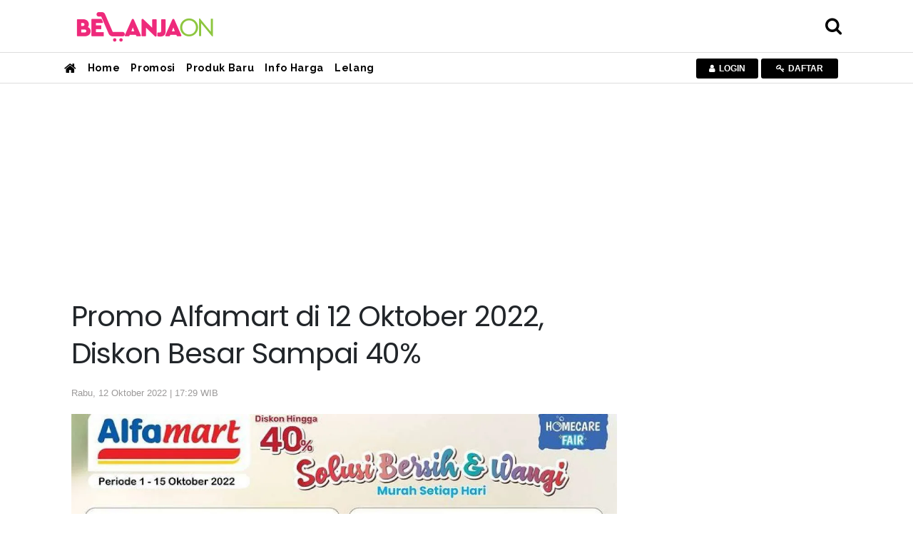

--- FILE ---
content_type: text/html; charset=UTF-8
request_url: https://belanjaon.kontan.co.id/news/promo-alfamart-di-12-oktober-2022-diskon-besar-sampai-40
body_size: 105686
content:
<!DOCTYPE html>
<html>
<head>
<meta http-equiv="Content-Type" content="text/html; charset=utf-8" />
<meta name="viewport" content="width=device-width, initial-scale=1.0">
<meta name="google-site-verification" content="jv3d3I6YOYhV2Mp276kDRrxLJijx4U-aj2gdOHrbr10" />
<title>Promo Alfamart di 12 Oktober 2022, Diskon Besar Sampai 40%</title>
<meta name="description" content="Nikmati belanja dengan diskon besar sampai 40% untuk produk kebutuhan harian." />
<meta name="keywords" content="">
<link rel="shortcut icon" href="https://asset.kontan.co.id/general/images/favicon.ico"/>
<link rel="icon" href="https://asset.kontan.co.id/general/images/favicon.ico"/>
<link rel="apple-touch-icon" href="https://asset.kontan.co.id/general/images/favicon.ico"/>
<link rel="apple-touch-icon-precomposed" href="https://asset.kontan.co.id/general/images/favicon.ico"/>
<meta property="og:title" content="Promo Alfamart di 12 Oktober 2022, Diskon Besar Sampai 40%"/>
<!--<meta property="og:type" content="Media Business"/>-->
<meta property="og:url" content="https://belanjaon.kontan.co.id/news/promo-alfamart-di-12-oktober-2022-diskon-besar-sampai-40"/>
<meta property="og:image" content="https://foto.kontan.co.id/xZf3A9MtK-xSJedcuviSVhou9OU=/smart/2022/10/12/113543276p.jpg">
<meta property="og:site_name" content="PT. Kontan Grahanusa Mediatama"/>
<meta property="og:description" content="Nikmati belanja dengan diskon besar sampai 40% untuk produk kebutuhan harian."/>
<meta name="twitter:card" content="summary">
<meta name="twitter:site" content="@kontannews ">
<meta name="twitter:title" content="Promo Alfamart di 12 Oktober 2022, Diskon Besar Sampai 40%">
<meta property="twitter:image" content="https://foto.kontan.co.id/xZf3A9MtK-xSJedcuviSVhou9OU=/smart/2022/10/12/113543276p.jpg">
<meta name="twitter:description" content="Nikmati belanja dengan diskon besar sampai 40% untuk produk kebutuhan harian.">
<link rel="preload" href="https://securepubads.g.doubleclick.net/tag/js/gpt.js" as="script">
<meta name="content_category" content="belanjaon"/>
<meta name="robots" content="max-image-preview:large">
<meta name="user_type" content="Not Login" />
<script type='application/ld+json'>
{
    "@context":"https://schema.org",
    "@type":"WebSite",
    "url":"https://kontan.co.id/",
    "name":"Kontan Grahanusa Mediatama",
    "potentialAction": {
        "@type": "SearchAction",
            "target": "https://belanjaon.kontan.co.id/search/?search={search_term_string}",
            "query-input": "required name=search_term_string"
    }
}
</script>
<script type="application/ld+json">
{
    "@context" : "https://schema.org",
    "@type" : "Organization",
    "url": "https://www.kontan.co.id",
    "logo": "https://asset.kontan.co.id/general/images/logo/logo-normal.png",
    "sameAs" : [
                "https://www.facebook.com/kontannews",
                "https://www.twitter.com/kontannews",
                "https://instagram.com/kontannews"
            ]
}
</script>
            <meta property="dable:item_id" content="854025">
    <meta property="dable:author" content="Mega Oktarina Putri">
    <meta property="dable:image" content="https://foto.kontan.co.id/-YhGl_C3l6e2pNOpz2RyDoACbDo=/smart/2022/10/12/113543276t.jpg">
    <meta property="article:section" content="belanjaon" />
    <meta property="article:published_time" content="2022-10-12T17:29:34+07:00" />
        <link rel='canonical' href="https://belanjaon.kontan.co.id/news/promo-alfamart-di-12-oktober-2022-diskon-besar-sampai-40"/>
    <meta name="robots" content="index, follow" />
    <meta name="googlebot-news" content="index,follow" />
    <meta name="googlebot" content="index,follow" />
    <meta name="author" content="Grahanusa Mediatama">
    <meta name="language" content="id" />
    <meta http-equiv="content-language" content="id" />
    <meta name="geo.country" content="id" />
    <meta name="geo.placename" content="Indonesia" />
    <meta name="thumbnailUrl" content="https://asset.kontan.co.id/general/images/logo/logo.png" itemprop="thumbnailUrl" />
    <meta content="https://foto.kontan.co.id/xZf3A9MtK-xSJedcuviSVhou9OU=/smart/2022/10/12/113543276p.jpg" itemprop="url" />
    <meta name="content_subcategory" content="Promosi" />
    <meta name="content_location" content="" />
    <meta name="content_author" content="Mega Oktarina Putri" />
    <meta name="content_editor" content="Mega Putri" />
    <meta name="content_lipsus" content="" />
    <meta name="content_type" content="Standard" />
    <meta name="content_PublishedDate" content="2022-10-12 17:29:34" />

    <meta name="content_ModifiedDate" content="2022-10-12 17:29:34" />

    <meta name="content_source" content="" />
    <meta name="content_tag" content="" />
    <meta name="content_total_words" content="1502" />
    <link rel="alternate" href="https://belanjaon.kontan.co.id/news/promo-alfamart-di-12-oktober-2022-diskon-besar-sampai-40"/>
                <script type="application/ld+json">
        {
            "@context":"https://schema.org",
            "@type":"NewsArticle",
            "headline":"Promo Alfamart di 12 Oktober 2022, Diskon Besar Sampai 40%",
            "description":"Nikmati belanja dengan diskon besar sampai 40% untuk produk kebutuhan harian.",
            "datePublished":"2022-10-12T17:29:34+07:00", 
            "dateModified":"2022-10-12T17:29:34+07:00", 
            "mainEntityOfPage":{
                "@type" :"WebPage",
                "@id"   : "https://belanjaon.kontan.co.id/news/promo-alfamart-di-12-oktober-2022-diskon-besar-sampai-40"
            }, 
            "image": {
                "@type": "ImageObject", 
                "url": "https://foto.kontan.co.id/xZf3A9MtK-xSJedcuviSVhou9OU=/smart/2022/10/12/113543276p.jpg", 
                "width": 780, 
                "height": 390
            },
                        "author":[
                            {
                    "@type":"Person",
                    "name":"Mega Oktarina Putri",
                    "url": "https://www.kontan.co.id/author/437/mega-oktarina-putri"
                }
                                    ],
                        "publisher": {
                "@type":"Organization",
                "name":"Kontan",
                "logo": {
                    "@type": "ImageObject", 
                    "url": "https://asset.kontan.co.id/general/images/logo/logo.png", 
                    "width": 600, 
                    "height": 60                }
            }
        }
    </script>
    <script type="application/ld+json">
        {
            "@context": "https://schema.org",
            "@type": "BreadcrumbList",
            "itemListElement": [
            {
                "@type": "ListItem",
                "position": 1,
                "name": "HOME",
                "item": "https://www.kontan.co.id"
            }
            ,{
                "@type": "ListItem",
                "position": 2,
                "name": "belanjaon",
                "item": "https://belanjaon.kontan.co.id"
            }
                        ]
        }
    </script>
    <!-- end robot -->
<!-- local resource
<script type="text/javascript" src="//assets.kontan.co.id/kanal/kanal-a/js/jquery-3.2.1.min.js"></script> 
<script type="text/javascript" src="//assets.kontan.co.id/kanal/kanal-a/js/bootstrap.min.js"></script>
<link href="//assets.kontan.co.id/kanal/kanal-a/css/bootstrap.min.css" rel="stylesheet" type="text/css" />
<link type="text/css" rel="stylesheet" href="https://belanjaon.kontan.co.id//assets/css/font-awesome/css/font-awesome.min.css"/>
-->

<!-- CDN resource-->
<script type="text/javascript" src="https://ajax.googleapis.com/ajax/libs/jquery/3.2.1/jquery.min.js"></script>
<script defer type="text/javascript" src="https://cdnjs.cloudflare.com/ajax/libs/twitter-bootstrap/4.1.0/js/bootstrap.min.js"></script>
<link href="https://cdnjs.cloudflare.com/ajax/libs/twitter-bootstrap/4.1.0/css/bootstrap.min.css" rel="stylesheet preload" type="text/css" />
<!-- <link type="text/css" rel="stylesheet preconnect" href="https://stackpath.bootstrapcdn.com/font-awesome/4.7.0/css/font-awesome.min.css"/> -->
<link type="text/css" rel="stylesheet preload" href="https://belanjaon.kontan.co.id/assets/css/font-awesome/css/font-awesome.min.css"/>

 


<link href="https://fonts.googleapis.com/css?family=Poppins|Raleway&display=swap" rel="preconnect stylesheet">
<link type="text/css" rel="stylesheet preload" href="https://asset.kontan.co.id/news/alpha/css/style-by-v2.10.12.css"/>
<link href="https://asset.kontan.co.id/news/alpha/css/style.css?version=7" rel="stylesheet preload" type="text/css" />
<link href="https://asset.kontan.co.id/news/alpha/css/custom-theme.css?v=1.2" rel="stylesheet preload" type="text/css" />
<link rel="stylesheet" href="https://asset.kontan.co.id/general/css/main-theme/content-media-caption.css?v=1">
<script src="https://asset.kontan.co.id/general/js/lozad-1.7.0.min.js"></script>
<script defer src="https://asset.kontan.co.id/general/js/copas.js"></script>
<script async src="https://cdn.oval.id/tracker/p/kontan/oval_web_analytics_latest.js"></script>

<!-- kompas notif :start -->
<script async src="https://asset.kompas.com/kgnotif/2024/09/25/kontan.js"></script>
<!-- end kompas notif:end -->

        <script>
        window.dataLayer = window.dataLayer || [];
        window.dataLayer.push({
            'content_id' :'promo-alfamart-di-12-oktober-2022-diskon-besar-sampai-40',
            'content_site' :'Kontan',
            'content_site_id' :'1006',
            'content_category' :'BelanjaOn',
            'content_subcategory' :'Promosi',
            'content_location' :'Jakarta',
                                    'content_author' :'Mega Oktarina Putri',
            'content_aid' :'437',
                                    'content_editor' :'Mega Putri',
            'content_eid' :'70',
            'content_lipsus' :'',
            'content_type' :'Standard',
            'content_PublishedDate' :'2022-10-12 17:29:34',
            'content_ModifiedDate' :'2022-10-12 17:29:34',
            'content_source' :'',
            'content_tag' :"",
            'content_title' :"Promo Alfamart di 12 Oktober 2022, Diskon Besar Sampai 40%",
            'content_total_words' :'1502'
        });
    </script>
<!-- Google Tag Manager -->
<script>(function(w,d,s,l,i){w[l]=w[l]||[];w[l].push({'gtm.start':
new Date().getTime(),event:'gtm.js'});var f=d.getElementsByTagName(s)[0],
j=d.createElement(s),dl=l!='dataLayer'?'&l='+l:'';j.async=true;j.src=
'https://www.googletagmanager.com/gtm.js?id='+i+dl;f.parentNode.insertBefore(j,f);
})(window,document,'script','dataLayer','GTM-5L3NLXL');</script>
<!-- End Google Tag Manager -->   


<!-- Start Ad Blocking Recovery Message -->
<script  src="https://fundingchoicesmessages.google.com/i/pub-9012468469771973?ers=1" nonce="jV9A0Qp8FYlkipTSA06yhQ"></script><script nonce="jV9A0Qp8FYlkipTSA06yhQ">(function() {function signalGooglefcPresent() {if (!window.frames['googlefcPresent']) {if (document.body) {const iframe = document.createElement('iframe'); iframe.style = 'width: 0; height: 0; border: none; z-index: -1000; left: -1000px; top: -1000px;'; iframe.style.display = 'none'; iframe.name = 'googlefcPresent'; document.body.appendChild(iframe);console.log("benere lewat sinsi");} else {setTimeout(signalGooglefcPresent, 0);console.log("salaah lewat sinsi")}}}signalGooglefcPresent();})();</script>
<!-- Endof Ad Blocking Recovery Message -->

<!-- Prebid -->
<script async src="https://securepubads.g.doubleclick.net/tag/js/gpt.js"></script>
<!--jixie prebid tracker start-->
<script type="text/javascript">
window.pbjs=window.pbjs||{},pbjs.que=pbjs.que||[],pbjs.que.push(function(){window._jxbidsq=window._jxbidsq||[],pbjs.onEvent("auctionInit",function(n){_jxbidsq.push(["auctionInit",n])}),pbjs.onEvent("auctionEnd",function(n){_jxbidsq.push(["auctionEnd",n])}),pbjs.onEvent("bidWon",function(n){_jxbidsq.push(["bidWon",n])}),pbjs.onEvent("bidTimeout",function(n){_jxbidsq.push(["bidTimeout",n])}),pbjs.onEvent("bidRequested",function(n){_jxbidsq.push(["bidRequested",n])}),pbjs.onEvent("setTargeting",function(n){_jxbidsq.push(["setTargeting",n])}),pbjs.onEvent("bidResponse",function(n){_jxbidsq.push(["bidResponse",n])})}),window.googletag=window.googletag||{cmd:[]},googletag.cmd.push(function(){googletag.pubads().addEventListener("slotRenderEnded",function(n){_jxbidsq.push(["slotRenderEnded",n])}),googletag.pubads().addEventListener("impressionViewable",function(n){_jxbidsq.push(["impressionViewable",n])})});
</script>

<!--jixie prebid tracker end -->
<script  async src="https://asset.kontan.co.id/native/js/kontan_prebid6_12_2024.js"></script>
<script type='text/javascript'>
function getCookieUid(cname) {
    var name = cname + "=";
    var decodedCookie = decodeURIComponent(document.cookie);
    var ca = decodedCookie.split(";");
    for (var i = 0; i < ca.length; i++) {
        var c = ca[i];
        while (c.charAt(0) == " ") {
            c = c.substring(1);
        }
        if (c.indexOf(name) == 0) {
            return c.substring(name.length, c.length);
        }
    }
    return "";
}
var uuid__ = getCookieUid("_jxtdid");
window.getUid2AdvertisingToken = async () => {
    var id;
    if (typeof window.jxGetUid2 == 'function') {
        id = await window.jxGetUid2();
    } else {
        id = getCookieUid('__uid2_advertising_token', null);
    }
    return id;
};

var PREBID_TIMEOUT = 2000;
var FAILSAFE_TIMEOUT = 3000;
var HB_TIMEOUT = 2000;
var adUnits = [{
    code: 'div-Giant_1-',
    ortb2Imp: {ext: {gpid: "1000057-HuMMlbHhV3",data: {pbadslot: "1000057-HuMMlbHhV3"}}},
    mediaTypes: {
        banner: {
            sizes: [
                [300, 600],
                [300, 250],
            ]
        },
        video: {
            context: "outstream",
            playerSize: [300, 250],
            api: [1,2],
            protocols: [2, 3, 5, 6],
            minduration: 5,
            maxduration: 30,
            mimes: ["video/mp4", "application/javascript"],
            placement: 2,
            linearity: 1,
            delivery: [1,2],
            plcmt: 4
      }
    },
    bids: [
    
    {
        bidder: 'gumgum',
        params: {
            zone: "ei6mrrmn",
            slot: 986705
        }
    }, {
        bidder: "teads",
        params: {
            placementId: 165905,
            pageId: 151666
        }
    }, 
    {bidder: "smilewanted", params: {zoneId: "kgmedia.id_hb_display_1"}},
{bidder: "oms", params: { publisherId: "20739"}},
    {
        bidder: "jixie",
        params: {
            unit: "1000057-HuMMlbHhV3"
        }
    }, {
        bidder: "rubicon",
        params: {
            accountId: 11834,
            siteId: 434098,
            zoneId: 2484406
        }
    },  {
        bidder: "smartadserver",
        params: {
            networkId: 3727,
            siteId: 363580,
            pageId: 1293726,
            formatId: 93799,
            domain: "https://prg8.smartadserver.com/"
        }
    },  {
        bidder: 'ix',
        params: {
            siteId: '450356',
            size: [300, 600]
        }
    }, {
        bidder: 'openx',
        params: {
            unit: '540782276',
            delDomain: 'kompascybermedia-d.openx.net',
        }
    }]
}, {
    code: 'div-Halfpage-',
    ortb2Imp: {ext: {gpid: "1000057-rG7IN7cEPk",data: {pbadslot: "1000057-rG7IN7cEPk"}}},
    mediaTypes: {
        banner: {
            sizes: [
                [300, 600]
            ]
        }
    },
    bids: [
    
    {
        bidder: 'gumgum',
        params: {
            zone: "ei6mrrmn",
            slot: 986706
        }
    }, {
        bidder: "jixie",
        params: {
            unit: "1000057-rG7IN7cEPk"
        }
    }, {
        bidder: "rubicon",
        params: {
            accountId: 11834,
            siteId: 434098,
            zoneId: 2484408
        }
    },  {
        bidder: "smartadserver",
        params: {
            networkId: 3727,
            siteId: 363580,
            pageId: 1293726,
            formatId: 93799,
            domain: "https://prg8.smartadserver.com/"
        }
    },   {
        bidder: 'ix',
        params: {
            siteId: '450356',
            size: [300, 600]
        }
    }, {
        bidder: 'openx',
        params: {
            unit: '540782276',
            delDomain: 'kompascybermedia-d.openx.net',
        }
    }]
},  {
    code: 'div-inside-',
    ortb2Imp: {ext: {gpid: "1000057-rJfrqsLeF0",data: {pbadslot: "1000057-rJfrqsLeF0"}}},
    mediaTypes: {
        banner: {
            sizes: [
                [300, 250]
            ]
        },
        video: {
            context: "outstream",
            playerSize: [300, 250],
            api: [1,2],
            protocols: [2, 3, 5, 6],
            minduration: 5,
            maxduration: 30,
            mimes: ["video/mp4", "application/javascript"],
            placement: 2,
            linearity: 1,
            delivery: [1,2],
            plcmt: 4
      }
    },
    bids: [
   
    {
        bidder: "jixie",
        params: {
            unit: "1000057-rJfrqsLeF0"
        }
    },
     {bidder: "smilewanted", params: {zoneId: "kgmedia.id_hb_display_1"}},
     {bidder: "oms", params: { publisherId: "20739"}},
      {
        bidder: "rubicon",
        params: {
            accountId: 11834,
            siteId: 434098,
            zoneId: 2484410
        }
    }, 
    {
        bidder: "smartadserver",
        params: {
            networkId: 3727,
            siteId: 363580,
            pageId: 1293726,
            formatId: 93800,
            domain: "https://prg8.smartadserver.com/"
        }
    },
    {
        bidder: "teads",
        params: {
            placementId: 165906,
            pageId: 151667
        }
    },   {
        bidder: 'ix',
        params: {
            siteId: '450356',
            size: [300, 250]
        }
    }, {
        bidder: 'openx',
        params: {
            unit: '540782276',
            delDomain: 'kompascybermedia-d.openx.net',
        }
    },
    {bidder: "openx", params: { unit: "540782267", delDomain: "kompascybermedia-d.openx.net" }},
    {
        bidder: "rubicon",
        params: {
            accountId: 11834,
            siteId: 434098,
            zoneId: 2484410
        }
    }]
}, {
    code: 'div-R2-',
    ortb2Imp: {ext: {gpid: "1000057-8HoebyClpm",data: {pbadslot: "1000057-8HoebyClpm"}}},
    mediaTypes: {
        banner: {
            sizes: [
                [300, 250]
            ]
        },
        video: {
            context: "outstream",
            playerSize: [300, 250],
            api: [1,2],
            protocols: [2, 3, 5, 6],
            minduration: 5,
            maxduration: 30,
            mimes: ["video/mp4", "application/javascript"],
            placement: 2,
            linearity: 1,
            delivery: [1,2],
            plcmt: 4
      }
    },
    bids: [
     {
        bidder: "jixie",
        params: {
            unit: "1000057-8HoebyClpm"
        }
    }, 
   
    {
        bidder: 'gumgum',
        params: {
            zone: "ei6mrrmn",
            slot: 986707
        }
    }, 
     {bidder: "smilewanted", params: {zoneId: "kgmedia.id_hb_display_1"}},
    {bidder: "oms", params: { publisherId: "20739"}},
    {
        bidder: "rubicon",
        params: {
            accountId: 11834,
            siteId: 434098,
            zoneId: 2484410
        }
    },  {
        bidder: "smartadserver",
        params: {
            networkId: 3727,
            siteId: 363580,
            pageId: 1293726,
            formatId: 93800,
            domain: "https://prg8.smartadserver.com/"
        }
    },    {
        bidder: 'ix',
        params: {
            siteId: '450356',
            size: [300, 250]
        }
    }, {
        bidder: 'openx',
        params: {
            unit: '540782276',
            delDomain: 'kompascybermedia-d.openx.net',
        }
    }]
}, {
    code: 'div-Skin_Left-Belanjaon',
    ortb2Imp: {ext: {gpid: "KONTAN#DESKTOP#div-Skin_Left-Belanjaon",data: {pbadslot: "KONTAN#DESKTOP#div-Skin_Left-Belanjaon"}}},
    mediaTypes: {
        banner: {
            sizes: [
                [120, 600],
                [100, 600],
                [100, 650],
                [100, 550]
            ]
        }
    },
    bids: [{
        bidder: 'ix',
        params: {
            siteId: '450356',
            size: [120, 600]
        }
    }, 
     
    {
        bidder: "teads",
        params: {
            placementId: 165905,
            pageId: 151666
        }
    }, 
    {
        bidder: 'gumgum',
        params: {
            zone: "ei6mrrmn",
            slot: 986708
        }
    }, {
        bidder: 'ix',
        params: {
            siteId: '450356',
            size: [100, 600]
        }
    },   {
        bidder: 'ix',
        params: {
            siteId: '450356',
            size: [100, 650]
        }
    }, {
        bidder: 'ix',
        params: {
            siteId: '450356',
            size: [100, 550]
        }
    },  {
        bidder: "rubicon",
        params: {
            accountId: 11834,
            siteId: 434098,
            zoneId: 2484412
        }
    },  {
        bidder: 'openx',
        params: {
            unit: '540782276',
            delDomain: 'kompascybermedia-d.openx.net',
        }
    }]
}, {
    code: 'div-Skin_Right-',
    ortb2Imp: {ext: {gpid: "KONTAN#DESKTOP#div-Skin_Right-",data: {pbadslot: "KONTAN#DESKTOP#div-Skin_Right-"}}},
    mediaTypes: {
        banner: {
            sizes: [
                [120, 600],
                [100, 600],
                [100, 650],
                [100, 550]
            ]
        }
    },
    bids: [{
        bidder: 'ix',
        params: {
            siteId: '450356',
            size: [120, 600]
        }
    },
     {
        bidder: 'gumgum',
        params: {
            zone: "ei6mrrmn",
            slot: 986709
        }
    }, {
        bidder: "teads",
        params: {
            placementId: 165905,
            pageId: 151666
        }
    }, {
        bidder: 'ix',
        params: {
            siteId: '450356',
            size: [100, 600]
        }
    }, {
        bidder: 'ix',
        params: {
            siteId: '450356',
            size: [100, 650]
        }
    },  {
        bidder: "rubicon",
        params: {
            accountId: 11834,
            siteId: 434098,
            zoneId: 2484414
        }
    }, {
        bidder: 'ix',
        params: {
            siteId: '450356',
            size: [100, 550]
        }
    },     {
        bidder: 'openx',
        params: {
            unit: '540782276',
            delDomain: 'kompascybermedia-d.openx.net',
        }
    }]
}, {
    code: 'div-Fixfooter-',
    ortb2Imp: {ext: {gpid: "1000057-qcJUK4FaCs",data: {pbadslot: "1000057-qcJUK4FaCs"}}},
    mediaTypes: {
        banner: {
            sizes: [
                [970, 90],
                [468, 60],
                [728, 90]
            ]
        }
    },
    bids: [{
        bidder: 'ix',
        params: {
            siteId: '450356',
            size: [970, 90]
        }
    }, 
   
    {
        bidder: 'gumgum',
        params: {
            zone: "ei6mrrmn",
            slot: 986710
        }
    }, {
        bidder: "jixie",
        params: {
            unit: "1000057-qcJUK4FaCs"
        }
    }, {
        bidder: "rubicon",
        params: {
            accountId: 11834,
            siteId: 434098,
            zoneId: 2484416
        }
    }, {
        bidder: "smartadserver",
        params: {
            networkId: 3727,
            siteId: 363580,
            pageId: 1293726,
            formatId: 93793,
            domain: "https://prg8.smartadserver.com/"
        }
    },   {
        bidder: 'ix',
        params: {
            siteId: '450356',
            size: [468, 60]
        }
    },   {
        bidder: 'openx',
        params: {
            unit: '540782276',
            delDomain: 'kompascybermedia-d.openx.net',
        }
    }]
}, {
    code: 'div-Sponsor_headline-big-',
    ortb2Imp: {ext: {gpid: "1000057-oEH70qGCbD",data: {pbadslot: "1000057-oEH70qGCbD"}}},
    mediaTypes: {
        banner: {
            sizes: [
                [728, 90]
            ]
        }
    },
    bids: [
    {
        bidder: 'gumgum',
        params: {
            zone: "ei6mrrmn",
            slot: 986712
        }
    }, {
        bidder: "rubicon",
        params: {
            accountId: 11834,
            siteId: 434098,
            zoneId: 2484418
        }
    },  {
        bidder: "jixie",
        params: {
            unit: "1000057-oEH70qGCbD"
        }
    },{
        bidder: "smartadserver",
        params: {
            networkId: 3727,
            siteId: 363580,
            pageId: 1293726,
            formatId: 93795,
            domain: "https://prg8.smartadserver.com/"
        }
    },  {
        bidder: 'openx',
        params: {
            unit: '540782276',
            delDomain: 'kompascybermedia-d.openx.net',
        }
    }]
}, {
    code: 'div-Skycrapper-',
    ortb2Imp: {ext: {gpid: "div-Skycrapper-",data: {pbadslot: "div-Skycrapper-"}}},
    mediaTypes: {
        banner: {
            sizes: [
                [160, 600]
            ]
        }
    },
    bids: [{
        bidder: 'ix',
        params: {
            siteId: '450356',
            size: [160, 600]
        }
    }, 
    {
        bidder: 'gumgum',
        params: {
            zone: "ei6mrrmn",
            slot: 986713
        }
    }, {
        bidder: "rubicon",
        params: {
            accountId: 11834,
            siteId: 434098,
            zoneId: 2484420
        }
    }, {
        bidder: "teads",
        params: {
            placementId: 165905,
            pageId: 151666
        }
    },    {
        bidder: 'openx',
        params: {
            unit: '540782276',
            delDomain: 'kompascybermedia-d.openx.net',
        }
    }]
}, {
    code: 'div-Billboard_big2-',
    ortb2Imp: {ext: {gpid: "1000057-1CfzuT6pjC",data: {pbadslot: "1000057-1CfzuT6pjC"}}},
    mediaTypes: {
        banner: {
            sizes: [
                [970, 250],
                [970, 90],
                [728, 90]
            ]
        }
    },
    bids: [{
        bidder: 'ix',
        params: {
            siteId: '450356',
            size: [970, 90]
        }
    }, 
    {
        bidder: "jixie",
        params: {
            unit: "1000057-1CfzuT6pjC"
        }
    }, 
     {
        bidder: "rubicon",
        params: {
            accountId: 11834,
            siteId: 434098,
            zoneId: 2484422
        }
    },   {
        bidder: "smartadserver",
        params: {
            networkId: 3727,
            siteId: 363580,
            pageId: 1293726,
            formatId: 93793,
            domain: "https://prg8.smartadserver.com/"
        }
    }, {
        bidder: 'openx',
        params: {
            unit: '540782276',
            delDomain: 'kompascybermedia-d.openx.net',
        }
    }]
}, {
    code: 'div-Top-',
    ortb2Imp: {ext: {gpid: "1000057-u40Kvry2Jz",data: {pbadslot: "1000057-u40Kvry2Jz"}}},
    mediaTypes: {
        banner: {
            sizes: [
                [970, 90]
            ]
        }
    },
    bids: [{
        bidder: 'ix',
        params: {
            siteId: '450356',
            size: [970, 90]
        }
    }, 
    {
        bidder: 'gumgum',
        params: {
            zone: "ei6mrrmn",
            slot: 986714
        }
    }, {
        bidder: "rubicon",
        params: {
            accountId: 11834,
            siteId: 434098,
            zoneId: 2484422
        }
    },     {
        bidder: "jixie",
        params: {
            unit: "1000057-u40Kvry2Jz"
        }
    }, {
        bidder: "smartadserver",
        params: {
            networkId: 3727,
            siteId: 363580,
            pageId: 1293726,
            formatId: 93793,
            domain: "https://prg8.smartadserver.com/"
        }
    }, {
        bidder: 'openx',
        params: {
            unit: '540782276',
            delDomain: 'kompascybermedia-d.openx.net',
        }
    }]
},
{
        code: "gpt_unit_/31800665/kontan_Desktop/vignette_desktop_0",
        ortb2Imp: { ext: { gpid: "1000057-f3DrCQOW9O", data: { pbadslot: "1000057-f3DrCQOW9O" } } },
        mediaTypes: {
            banner: {
                sizes: [[300, 250],[300, 600]]
            },
            video: {
                context: "outstream",
                playerSize: [
                    [300, 250]
                ],
                mimes: ["video/mp4","video/webm","application/javascript", "video/ogg", "video/mpeg"],
                api: [1,2,7],
            },
        },
        bids: [
            {
        bidder: 'gumgum',
        params: {
            zone: "ei6mrrmn",
            slot: 986705
        }
    }, 
    {bidder:"pstudio", params: { "pubid": "9e680c92-bdf1-41b0-a7f7-281d394574df", "adtagid": "d5704fbd-798d-44a4-bd40-8519a35d1ae2"}},
     { bidder: "rubicon", params: { accountId: 11834, siteId: 564606, zoneId: 3570220 }},
     { bidder: "rubicon", params: { accountId: 11834, siteId: 215092, zoneId: 3632182 }},
    {bidder:"kargo",params:{placementId:"_kVHneeKhHZ"}},
    {
        bidder: "teads",
        params: {
            placementId: 165905,
            pageId: 151666
        }
    }, {
        bidder: "jixie",
        params: {
            unit: "1000057-f3DrCQOW9O"
        }
    }, {
        bidder: "rubicon",
        params: {
            accountId: 11834,
            siteId: 434098,
            zoneId: 2484406
        }
    }, 
    {bidder: "smilewanted", params: {zoneId: "kgmedia.id_hb_display_1"}},
    {bidder: "oms", params: { publisherId: "20739"}},
      
    {
        bidder: "smartadserver",
        params: {
            networkId: 3727,
            siteId: 363580,
            pageId: 1293726,
            formatId: 135325,
            domain: "https://prg8.smartadserver.com/"
        }
    },
     {
        bidder: 'ix',
        params: {
            siteId: '450356',
            size: [300, 600]
        }
    }, {
        bidder: 'openx',
        params: {
            unit: '540782276',
            delDomain: 'kompascybermedia-d.openx.net',
        }
    }
        ],
    },
{
    code: "div-gpt-ad-Zone_OSM_Desktop",
      ortb2Imp: { ext: { gpid: "1000057-PLKigBFXzF", data: { pbadslot: "1000057-PLKigBFXzF" } } },
    mediaTypes: {
        banner: {
            sizes: [
                [300, 250],
                [300, 600],
                [1, 1],
            ],
        },
        video: {
            context: "outstream",
            playerSize: [300, 250],
            api: [1,2],
            protocols: [2, 3, 5, 6],
            minduration: 5,
            maxduration: 30,
            mimes: ["video/mp4", "application/javascript"],
            placement: 2,
            linearity: 1,
            delivery: [1,2],
            plcmt: 4
      },
    },
    bids: [
        { bidder: "teads", params: { placementId: 165906, pageId: 151667 } },
        { bidder: "rubicon", params: { accountId: 11834, siteId: 564606, zoneId: 3570220 }},
        { bidder: "rubicon", params: { accountId: 11834, siteId: 215092, zoneId: 3632180 }},
        {bidder:"pstudio", params: { "pubid": "9e680c92-bdf1-41b0-a7f7-281d394574df", "adtagid": "d5704fbd-798d-44a4-bd40-8519a35d1ae2"}},
    {bidder:"kargo",params:{placementId:"_kVHneeKhHZ"}},
    {
        bidder: "teads",
        params: {
            placementId: 165905,
            pageId: 151666
        }
    }, {
        bidder: "jixie",
        params: {
            unit: "1000057-PLKigBFXzF"
        }
    }, {
        bidder: "rubicon",
        params: {
            accountId: 11834,
            siteId: 434098,
            zoneId: 2484406
        }
    }, 
    {bidder: "smilewanted", params: {zoneId: "kgmedia.id_hb_display_1"}},
    {bidder: "oms", params: { publisherId: "20739"}},
     {
        bidder: "smartadserver",
        params: {
            networkId: 3727,
            siteId: 363580,
            pageId: 1293726,
            formatId: 135324,
            domain: "https://prg8.smartadserver.com/"
        }
    }, 
    
     {
        bidder: 'ix',
        params: {
            siteId: '450356',
            size: [300, 600]
        }
    },  {
        bidder: 'openx',
        params: {
            unit: '540782276',
            delDomain: 'kompascybermedia-d.openx.net',
        }
    }

    ],
},
];
var gptadslots = [];
var googletag = googletag || {};
googletag.cmd = googletag.cmd || [];
googletag.cmd.push(function() {
    googletag.pubads().disableInitialLoad()
});
var pbjs = pbjs || {};
pbjs.que = pbjs.que || [];
pbjs.que.push(function() {
    pbjs.mergeConfig({
        jixie: {
            genids: [{
                id: 'esha',
                ck: 'usermail'
            }, {
                id: 'psha',
                ck: 'kmps_uphn'
            }, {
                id: '_jxtoko'
            }, {
                id: '_jxifo'
            }]
        }
    });
    
    pbjs.setConfig({
            enableSendAllBids: true,
             enableTIDs: true,
            priceGranularity: "high",
            userSync: {
                userIds: [{
                    name: "uid2"
                }, {
                    name: "unifiedId",
                    value: {
                        tdid: uuid__
                    }
                }]
            },
        
        });

    pbjs.bidderSettings = {
        standard: {
            storageAllowed: true
        }
    };
    pbjs.addAdUnits(adUnits);
    pbjs.requestBids({
        bidsBackHandler: initAdserver,
        timeout: PREBID_TIMEOUT
    })
});

function initAdserver() {
    if (pbjs.initAdserverSet) return;
    pbjs.initAdserverSet = !0;
    googletag.cmd.push(function() {
        pbjs.que.push(function() {
            pbjs.setTargetingForGPTAsync();
            googletag.pubads().refresh()
        })
    })
}
setTimeout(function() {
    initAdserver()
}, FAILSAFE_TIMEOUT);
    
</script>

<!-- Prebid end holeintwo-->
 

 <script type='text/javascript'>
        googletag.cmd.push(function() {
            
                        var dr1 = googletag.defineSlot('/31800665/kontan_Desktop/Belanjaon', [[300, 600],[300, 250]], 'div-Giant_1-');
            dr1.setTargeting('pos',['GNRL-Giant_1']).setTargeting('kg_pos',['giant']);
            dr1.addService(googletag.pubads());
            
            
                                        var drinside1 = googletag.defineSlot('/31800665/kontan_Desktop/Belanjaon', [[300, 250],[336,280]], 'div-inside-');
            drinside1.setTargeting('pos',['GNRL-insidearticletop']).setTargeting('kg_pos',['zone_middle_1']);
            drinside1.addService(googletag.pubads());
                  
             

                       

                        var dr2 = googletag.defineSlot('/31800665/kontan_Desktop/Belanjaon', [300, 250], 'div-R2-');
            dr2.setTargeting('pos',['GNRL-R2']).setTargeting('kg_pos',['right_3']);
            dr2.addService(googletag.pubads());
            
            
            
                                        var dhalfpage = googletag.defineSlot('/31800665/kontan_Desktop/Belanjaon', [160, 600], 'div-Skycrapper-');
            dhalfpage.setTargeting('pos',['GNRL-Skycrapper']).setTargeting('kg_pos',['skyscraper']);
            dhalfpage.addService(googletag.pubads());
                            

            
            
                        var dbillboardbig2 = googletag.defineSlot('/31800665/kontan_Desktop/Belanjaon', [[970, 250],[970, 90],[360, 100],[360, 150],[384, 100],[393, 100]], 'div-Billboard_big2-');
            dbillboardbig2.setTargeting('pos',['GNRL-Premium_Head']).setTargeting('kg_pos',['top_1']);
            dbillboardbig2.addService(googletag.pubads());
            
            
            
                                            var dadvbelowarticle = googletag.defineOutOfPageSlot('/31800665/kontan_Desktop/Belanjaon', 'div-belowarticle-');
                dadvbelowarticle.setTargeting('pos',['advBelowArticle']);
                dadvbelowarticle.addService(googletag.pubads());
                             
                        var dsponsorheadlinebig = googletag.defineSlot('/31800665/kontan_Desktop/home', [728, 90], 'div-Sponsor_headline-big-');
            dsponsorheadlinebig.setTargeting('pos',['GNRL-Sponsor_headline']).setTargeting('kg_pos',['below_image']);
            dsponsorheadlinebig.addService(googletag.pubads());
            
                        var fixfooter = googletag.defineSlot('/31800665/kontan_Desktop/Belanjaon', [[970, 90], [468, 60], [728, 90]], 'div-Fixfooter-');
            fixfooter.setTargeting('pos',['GNRL-Fixfooter']).setTargeting('kg_pos',['Horizontal_Ad']);
            fixfooter.addService(googletag.pubads());
            

                                           var din = googletag.defineOutOfPageSlot('/31800665/kontan_Desktop/vignette_desktop', googletag.enums.OutOfPageFormat.INTERSTITIAL);
                if (din !==  null) {din.setTargeting('Pos', ['vignette']).setTargeting('kg_pos', ['vignette']).addService(googletag.pubads());}
                           
            
            // s:new keyword targeting via GAM
                             var htmltest = document.getElementsByClassName("ctn")[0].innerHTML;
                setKeywordTargeting();
                //console.log(htmltest);

                
                function setKeywordTargeting() {
                    dfp_keywords = getArticle();
                    //console.log(dfp_keywords+'this');
                    googletag.pubads().setTargeting('keyword_targeting', dfp_keywords);
                }

                function getArticle(){
                    var strKey = htmltest;
                    if (strKey!=null){
                        var keywords = strKey.toLowerCase().split(/[ .]/).map(function(item) {
                            return item.trim().replace(/\W*(&amp;quot;)\W*/g, '').replace(/([^a-zA-Z0-9]$|[()\n\"])/g, '');
                        });
                        keywords = keywords.filter((str) => str !== '');
                        return keywords;
                    }
                    return null;
                }
           // e:new keyword targeting via GAM
           
            googletag.pubads().enableSingleRequest();
            googletag.pubads().setTargeting('currentUrl', '854025');
            googletag.pubads().setTargeting('page',['non_core']);
            //googletag.pubads().collapseEmptyDivs();
            googletag.pubads().setTargeting('kg_inv_type','desktop');
    googletag.pubads().setTargeting('kg_group_sites','kontan');
            googletag.enableServices();
        });
</script>

</head>
<body class="belanjaon"> 
<!-- Google Tag Manager (noscript) -->
<noscript>
<iframe src="https://www.googletagmanager.com/ns.html?id=GTM-5L3NLXL"
height="0" width="0" style="display:none;visibility:hidden"></iframe>
</noscript>
<!-- End Google Tag Manager (noscript) -->

<div id="wrapforleftpush">
<header class="wrap-100 bg_atas">
            
	<div class="wrap-content pad-t-10 ">
    	<div class="header_top cf hf-desktop">
            <div class="row mar-t-8 mar-b-10">
                <div class="col-md-3">
                    <a href="https://belanjaon.kontan.co.id/" class="logoKontan"></a>
                </div>
                <div class="col-md-6 text-center">
                    <a href="https://belanjaon.kontan.co.id/" class="title_rubrik">
                    <b>Belanja</b> On</a>
                </div>
                <div class="col-md-3 text-right">
                    <div class="wrap-search">
                        <a class="top-menu-txt icon-search" href="javascript:;"><i class="fa fa-search"></i></a>
                        <script type="text/javascript">
                            $(".icon-search").click(function(){
                                $('.tmpt-search').toggle();
                            });
                        </script>
                        <div class="tmpt-search pjs_search" style="display: none;">
                            <form action="https://www.kontan.co.id/search/" method="get" id="forms"> 
                            <div class="row list-lr">
                                <div class="col-md-11 col-sm-11 asdf">
                                    <input type="text" id="searching" class="arsi btn-block pad-t-5 pad-b-5" placeholder="Search" value="" name="search"/> 
                                </div>
                            </div>
                            </form>
                        </div>
                    </div>
                    
                </div>
            </div>
            <!-- <div class="high-25 hf-desktop"></div> -->
        </div>
    </div>
    <!-- desktop menu -->
    <div class="bor-top wrap-100 pad-t-10 hf-desktop">
    	<div class="wrap-content">
        	<div class="menu-desktop">
                <ul>
                    <li><a href="https://www.kontan.co.id" class="color-silver">
                    <i class="fa fa-home" aria-hidden="true"></i>
                    </a>
                    </li>
                                                        <li><a href="//belanjaon.kontan.co.id">Home </a>
                                            </li>
                                                        <li><a href="//belanjaon.kontan.co.id/rubrik/325/Promosi">Promosi </a>
                                            </li>
                                                        <li><a href="//belanjaon.kontan.co.id/rubrik/326/Produk-Baru">Produk Baru </a>
                                            </li>
                                                        <li><a href="//belanjaon.kontan.co.id/rubrik/328/Info-Harga">Info Harga </a>
                                            </li>
                                                        <li><a href="//belanjaon.kontan.co.id/rubrik/327/Lelang">Lelang </a>
                                            </li>
                                </ul>
                <div class="wrap-loginmenu">
                    
                    <div class="col-5 pad-r-2">
                        <a class="loginz" href="https://my.kontan.co.id/?uri=https://belanjaon.kontan.co.id/news/promo-alfamart-di-12-oktober-2022-diskon-besar-sampai-40">
                            <div class="btn btn-block btn-primary personal"> <i class="fa fa-user mar-r-5 "></i>Login </div>
                        </a>
                    </div>

                    <div class="col-6 pad-l-2">
                        <a href="//my.kontan.co.id/register">
                            <div class="btn btn-block btn-primary personal"> <i class="fa fa-key mar-r-5 "></i>Daftar </div>
                        </a>
                    </div>

                    
                </div>
            </div>
        </div>
    </div>
    <!-- end desktop menu -->
    </header><div class="w-100 ">
	    <div class="wrap-content">       
        <div class="high-10"></div> 
                    

		

				<div class="width-px-1100 center text-center" style="min-height: 260px; float: left;"> 
			<div id='div-Billboard_big2-'>
					<script>
					googletag.cmd.push(function() { googletag.display('div-Billboard_big2-'); });
					</script>
			</div>
		</div>
		
		<div class="bg_atas2" style="display: none;"></div>



                <div class="high-10"></div> 
                
        

        <div class="sec_kiri">        	<div class="color-biru-dark">
                            </div>
            <h1 class="jdl_dtl">Promo Alfamart di 12 Oktober 2022, Diskon Besar Sampai 40%</h1>
            <div class="fs13 color-gray mar-t-10">
                Rabu, 12 Oktober 2022 | 17:29 WIB 
            </div>
            

                            <img src="https://foto.kontan.co.id/4_pE5oE3dIKvo_v4cekCYiJUzFw=/smart/filters:format(webp)/2022/10/12/113543276.jpg" onerror="this.onerror=null;this.src='https://foto.kontan.co.id/AzpIneodPudNmjEeKucRNoQH0nU=/smart/filters:format(webp)/2022/10/12/113543276p.jpg';" class="img_dtl" alt="Promo Alfamart di 12 Oktober 2022, Diskon Besar Sampai 40%" alt="Promo Alfamart di 12 Oktober 2022, Diskon Besar Sampai 40%"/>

                <p class="fs13 color-gray">Promo Alfamart di 12 Oktober 2022, nikmati belanja dengan diskon besar sampai 40% untuk produk kebutuhan harian. </p>
                                        

					
					<div class="ads-middle-list-news heightads90" style="margin:auto;width:728px;">
				<!-- /31800665/Kontan/Kontan_Desktop/ -->
				<div id='div-Sponsor_headline-big-'>
					<script>
						googletag.cmd.push(function() { googletag.display('div-Sponsor_headline-big-'); });
					</script>
				</div>
			</div>	
		</br>
		
                          <div class="clear"></div>

            <div class="dflex">
                                   

                        <div class="kiri-det-desk">
                            <div class="high-10"></div>
                            <div id="readme-left"></div>
                            <div id="skycrapper-left-ads" class="startgiant">
                                <div id='div-Skycrapper-Nasional' style='height:600px; width:160px; margin-right: 15px;'>
                                     <div id="readme-left"></div>
<div id="skycrapper-left-ads" class="startgiant">
<!-- /31800665/Kontan/Kontan_Desktop/Belanjaon -->
<div id='div-Skycrapper-' style='height:600px; width:160px;'>
    <script>
       googletag.cmd.push(function() { googletag.display('div-Skycrapper-'); });
    </script>
</div>
</div>


                                  <!-- <img src="assets/sample_ads-01.png" width="160" height="600"> -->
                                </div>
                            </div>
                            <!-- script fix scroll sky crapper-->
                            <script>
                                $(window).scroll(function() {
                                    var scrollnow_sky = $(window).scrollTop();
                                    var testDiv_raw_sky = document.getElementById("skycrapper-left-ads");
                                    var testDiv_now_sky = document.getElementById("readme-left");
                                    var testDiv_sky = testDiv_now_sky.offsetTop;
                                    var stop_now = document.getElementById("endscroll");
                                    var nope = stop_now.offsetTop - 550;
                                    if (scrollnow_sky > testDiv_sky) {
                                        if (scrollnow_sky < nope) {
                                            testDiv_raw_sky.classList.add("float-now-skycrap");
                                        } else {
                                            testDiv_raw_sky.classList.remove("float-now-skycrap");
                                        }
                                    } else if (scrollnow_sky < testDiv_sky) {
                                        testDiv_raw_sky.classList.remove("float-now-skycrap");
                                    } else {
                                        testDiv_raw_sky.classList.remove("float-now-skycrap");
                                    }
                                });
                            </script>
                            <!-- script fix scroll sky crapper end-->
                        </div>



                



                <div class="ctn" itemprop="articleBody">
                     <div class="tpt_shr passedMe">
                        <div id="editor" class="">
                                                                                                <span class="">Penulis: <strong>Mega Putri</strong></span>
                                                                                        &nbsp;|&nbsp;<span id="penulis" class="">Editor: <strong>Mega Putri</strong></span>            
                        </div>
                    </div>
                                                    <p></p>
                    <p><strong>KONTAN.CO.ID -</strong> Banyak potongan harga untuk belanja lebih hemat di promo Alfamart hari ini, Rabu 12 Oktober 2022. Promo Alfamart hari ini juga memberikan harga hemat untuk produk perawatan diri.

</p>
                    <p>Tidak hanya Indomaret maupun Superindo saja yang memberikan banyak potongan harga setiap harinya. Alfamart juga hadir memberikan beragam produk dengan harga yang lebih terjangkau untuk Anda.

</p>
                    <!--inside article -->
                     
                                                  <div class="pad-5 pad-l pad-r heightads250" style="min-height: 300px">
        <div id='div-inside-' style="margin: auto;width: 300px;min-height: 300px">
            <script>
               googletag.cmd.push(function() { googletag.display('div-inside-'); });
            </script>
        </div>
    </div>
    



                                         <!-- inside article end -->
                                                                                       <p>Alfamart juga tidak hanya hadir dengan promo JSM Alfamart di setiap akhir pekan maupun promo Alfamart gantung (gajian untung) di setiap akhir bulan. Inilah promo Alfamart terbaru yang juga sayang untuk dilewatkan.

</p>
                                                        <!-- START ads bottom di tengah artikel -->
                                                        <!-- END ads bottom di tengah artikel -->

                                                    <p><strong><span>Baca Juga: </span><a href="https://lifestyle.kontan.co.id/news/jadwal-tayang-4-film-marvel-terbaru-ini-diundur-blade-hingga-fantastic-four">Jadwal Tayang 4 Film Marvel Terbaru Ini Diundur, Blade Hingga Fantastic Four </a></strong>

<h3><strong>Promo Alfamart hari ini</strong></h3>

</p>
                                                        <!-- START ads bottom di tengah artikel -->
                                                        <!-- END ads bottom di tengah artikel -->

                                                    <p>Di promo Alfamart hari ini pada Rabu 12 Oktober 2022, ada potongan harga susu kaleng untuk anak-anak yang lebih murah. Selain itu, ada promo beli 2 gratis 1 untuk produk susu untuk orang dewasa dan anak-anak.

</p>
                                                        <!-- START ads bottom di tengah artikel -->
                                                        <!-- END ads bottom di tengah artikel -->

                                                    <p>Dapatkan juga banyak produk dengan harga yang lebih terjangkau di promo Alfamart hari ini untuk kebutuhan kebersihan tubuh dan vitamin. Ada banyak potongan harga yang pastinya sayang untuk Anda lewatkan begitu saja.

</p>
                                                        <!-- START ads bottom di tengah artikel -->
                                                        <!-- END ads bottom di tengah artikel -->

                                                    <p><figure class="article-media align-center size-md">
        <div class="media-inner"><img alt="Katalog Promo Alfamart Terbaru 1-15 Oktober 2022" src="https://foto.kontan.co.id/vTS0M0aOh1X1aD00XQJpIwXmTBk=/smart/2022/10/06/147245388p.jpg" /></div>
        <figcaption>
        <div class="caption">Katalog Promo Alfamart Terbaru 1-15 Oktober 2022</div>
        </figcaption>
        </figure>

</p>
                                                        <!-- START ads bottom di tengah artikel -->
                                                        <!-- END ads bottom di tengah artikel -->

                                                    <p><strong><span>Baca Juga: </span><a href="https://personalfinance.kontan.co.id/news/katalog-promo-indomaret-super-hemat-12-18-oktober-2022-promo-pertengahan-bulan">Katalog Promo Indomaret Super Hemat 12-18 Oktober 2022, Promo Pertengahan Bulan </a></strong>

</p>
                                                        <!-- START ads bottom di tengah artikel -->
                                                        <!-- END ads bottom di tengah artikel -->

                                                    <p>Promo Alfamart hari ini di awal bulan Oktober tahun 2022 cocok untuk Anda yang ingin belanja dengan mencari banyak potongan harga. Jangan lupa untuk tetap menjaga jarak agar terhindar dari virus saat berbelanja secara langsung di Alfamart.

</p>
                                                        <!-- START ads bottom di tengah artikel -->
                                                        <!-- END ads bottom di tengah artikel -->

                                                    <p>Tidak hanya memberikan potongan harga, Alfamart juga hadir dengan layanan aplikasi Alfagift untuk kemudahan belanja di rumah. Segera download aplikasi Alfagift untuk mendapatkan promo menarik lainnya.

</p>
                                                        <!-- START ads bottom di tengah artikel -->
                                                        <!-- END ads bottom di tengah artikel -->

                                                    <p> 

</p>
                                                        <!-- START ads bottom di tengah artikel -->
                                                        <!-- END ads bottom di tengah artikel -->

                                                    <p><strong>Katalog promo Alfamart Terbaru 1-15 Oktober  2022</strong>

</p>
                                                        <!-- START ads bottom di tengah artikel -->
                                                        <!-- END ads bottom di tengah artikel -->

                                                    <p><strong><figure class="article-media align-center size-md">
        <div class="media-inner"><img alt="Katalog Promo Alfamart Mulai 1-15 Oktober 2022" src="https://foto.kontan.co.id/f2xhDFn_8BLb_eBvHT5d-zfKvnA=/smart/2022/10/03/1574290596p.jpg" /></div>
        <figcaption>
        <div class="caption">Katalog Promo Alfamart Mulai 1-15 Oktober 2022</div>
        </figcaption>
        </figure></strong>

</p>
                                                        <!-- START ads bottom di tengah artikel -->
                                                        <!-- END ads bottom di tengah artikel -->

                                                    <p><strong><figure class="article-media align-center size-md">
        <div class="media-inner"><img alt="Katalog Promo Alfamart Mulai 1-15 Oktober 2022" src="https://foto.kontan.co.id/EH6GR1UT1eoOg0cyxvSWpIlNBvk=/smart/2022/10/03/452422121p.jpg" /></div>
        <figcaption>
        <div class="caption">Katalog Promo Alfamart Mulai 1-15 Oktober 2022</div>
        </figcaption>
        </figure></strong>

</p>
                                                        <!-- START ads bottom di tengah artikel -->
                                                        <!-- END ads bottom di tengah artikel -->

                                                    <p><strong><figure class="article-media align-center size-md">
        <div class="media-inner"><img alt="Katalog Promo Alfamart Mulai 1-15 Oktober 2022" src="https://foto.kontan.co.id/O_fGRjPxhIplee3idhSQavbePkw=/smart/2022/10/03/891004450p.jpg" /></div>
        <figcaption>
        <div class="caption">Katalog Promo Alfamart Mulai 1-15 Oktober 2022</div>
        </figcaption>
        </figure></strong>

</p>
                                                        <!-- START ads bottom di tengah artikel -->
                                                        <!-- END ads bottom di tengah artikel -->

                                                    <p><strong><figure class="article-media align-center size-md">
        <div class="media-inner"><img alt="Katalog Promo Alfamart Mulai 1-15 Oktober 2022" src="https://foto.kontan.co.id/2Oehu5c7nq7aKgi5WRX7wZI3XiQ=/smart/2022/10/03/707437468p.jpg" /></div>
        <figcaption>
        <div class="caption">Katalog Promo Alfamart Mulai 1-15 Oktober 2022</div>
        </figcaption>
        </figure></strong>

</p>
                                                        <!-- START ads bottom di tengah artikel -->
                                                        <!-- END ads bottom di tengah artikel -->

                                                    <p><strong><figure class="article-media align-center size-md">
        <div class="media-inner"><img alt="Katalog Promo Alfamart Mulai 1-15 Oktober 2022" src="https://foto.kontan.co.id/ImJMDpaxi-RhReC0orFyh47PaA8=/smart/2022/10/03/121186392p.jpg" /></div>
        <figcaption>
        <div class="caption">Katalog Promo Alfamart Mulai 1-15 Oktober 2022</div>
        </figcaption>
        </figure></strong>

</p>
                                                        <!-- START ads bottom di tengah artikel -->
                                                        <!-- END ads bottom di tengah artikel -->

                                                    <p> 

</p>
                                                        <!-- START ads bottom di tengah artikel -->
                                                        <!-- END ads bottom di tengah artikel -->

                                                    <p> 

</p>
                                                        <!-- START ads bottom di tengah artikel -->
                                                        <!-- END ads bottom di tengah artikel -->

                                                    <p><strong>Katalog promo Alfamart Terbaru 1-15 Oktober  2022</strong>

</p>
                                                        <!-- START ads bottom di tengah artikel -->
                                                        <!-- END ads bottom di tengah artikel -->

                                                    <p><figure class="article-media align-center size-md">
        <div class="media-inner"><img alt="Promo Alfamart Terbaru 1-15 Oktober 2022" src="https://foto.kontan.co.id/0PclmRracS46Igz00GwKjcdXhkU=/smart/2022/10/05/271873632p.jpg" /></div>
        <figcaption>
        <div class="caption">Promo Alfamart Terbaru 1-15 Oktober 2022</div>
        </figcaption>
        </figure>

</p>
                                                        <!-- START ads bottom di tengah artikel -->
                                                        <!-- END ads bottom di tengah artikel -->

                                                    <p><figure class="article-media align-center size-md">
        <div class="media-inner"><img alt="Promo Alfamart Terbaru 1-15 Oktober 2022" src="https://foto.kontan.co.id/EY87irHk81rJgk4FB9z3UM816qk=/smart/2022/10/05/768517687p.jpg" /></div>
        <figcaption>
        <div class="caption">Promo Alfamart Terbaru 1-15 Oktober 2022</div>
        </figcaption>
        </figure>

</p>
                                                        <!-- START ads bottom di tengah artikel -->
                                                        <!-- END ads bottom di tengah artikel -->

                                                    <p><figure class="article-media align-center size-md">
        <div class="media-inner"><img alt="Promo Alfamart Terbaru 1-15 Oktober 2022" src="https://foto.kontan.co.id/mjYUJkWGeDZ3V5mE0OeLlco9n6w=/smart/2022/10/05/1503141838p.jpg" /></div>
        <figcaption>
        <div class="caption">Promo Alfamart Terbaru 1-15 Oktober 2022</div>
        </figcaption>
        </figure>

</p>
                                                        <!-- START ads bottom di tengah artikel -->
                                                        <!-- END ads bottom di tengah artikel -->

                                                    <p><figure class="article-media align-center size-md">
        <div class="media-inner"><img alt="Promo Alfamart Terbaru 1-15 Oktober 2022" src="https://foto.kontan.co.id/9KIQiw_JhomNDQkDpRLbpCx0gAI=/smart/2022/10/05/36190127p.jpg" /></div>
        <figcaption>
        <div class="caption">Promo Alfamart Terbaru 1-15 Oktober 2022</div>
        </figcaption>
        </figure>

</p>
                                                        <!-- START ads bottom di tengah artikel -->
                                                        <!-- END ads bottom di tengah artikel -->

                                                    <p><figure class="article-media align-center size-md">
        <div class="media-inner"><img alt="Promo Alfamart Terbaru 1-15 Oktober 2022" src="https://foto.kontan.co.id/20iHcGMBivsvSjo-N8iTl1sWISY=/smart/2022/10/05/384473979p.jpg" /></div>
        <figcaption>
        <div class="caption">Promo Alfamart Terbaru 1-15 Oktober 2022</div>
        </figcaption>
        </figure>

</p>
                                                        <!-- START ads bottom di tengah artikel -->
                                                        <!-- END ads bottom di tengah artikel -->

                                                    <p><figure class="article-media align-center size-md">
        <div class="media-inner"><img alt="Promo Alfamart Terbaru 1-15 Oktober 2022" src="https://foto.kontan.co.id/4hcEN0YhpqpM0RMUBsdyqM13vNU=/smart/2022/10/05/17577367p.jpg" /></div>
        <figcaption>
        <div class="caption">Promo Alfamart Terbaru 1-15 Oktober 2022</div>
        </figcaption>
        </figure>

</p>
                                                        <!-- START ads bottom di tengah artikel -->
                                                        <!-- END ads bottom di tengah artikel -->

                                                    <p> 

</p>
                                                        <!-- START ads bottom di tengah artikel -->
                                                        <!-- END ads bottom di tengah artikel -->

                                                    <p> 

</p>
                                                        <!-- START ads bottom di tengah artikel -->
                                                        <!-- END ads bottom di tengah artikel -->

                                                    <p><strong>Katalog promo Alfamart Terbaru 1-15 Oktober  2022</strong>

</p>
                                                        <!-- START ads bottom di tengah artikel -->
                                                        <!-- END ads bottom di tengah artikel -->

                                                    <p><strong><figure class="article-media align-center size-md">
        <div class="media-inner"><img alt="Promo Alfamart Terbaru 1-15 Oktober 2022" src="https://foto.kontan.co.id/1vRizXTkxjRG0P4MACRngo5fDCk=/smart/2022/10/05/357216587p.jpg" /></div>
        <figcaption>
        <div class="caption">Promo Alfamart Terbaru 1-15 Oktober 2022</div>
        </figcaption>
        </figure></strong>

</p>
                                                        <!-- START ads bottom di tengah artikel -->
                                                        <!-- END ads bottom di tengah artikel -->

                                                    <p><strong><figure class="article-media align-center size-md">
        <div class="media-inner"><img alt="Promo Alfamart Terbaru 1-15 Oktober 2022" src="https://foto.kontan.co.id/oHa_6S1zrztimNsFJVQUN13f9KI=/smart/2022/10/05/830404233p.jpg" /></div>
        <figcaption>
        <div class="caption">Promo Alfamart Terbaru 1-15 Oktober 2022</div>
        </figcaption>
        </figure></strong>

</p>
                                                        <!-- START ads bottom di tengah artikel -->
                                                        <!-- END ads bottom di tengah artikel -->

                                                    <p><strong><figure class="article-media align-center size-md">
        <div class="media-inner"><img alt="Promo Alfamart Terbaru 1-15 Oktober 2022" src="https://foto.kontan.co.id/HsNxD1ePx_9psSx7aUTxMm_Gj6A=/smart/2022/10/05/678971096p.jpg" /></div>
        <figcaption>
        <div class="caption">Promo Alfamart Terbaru 1-15 Oktober 2022</div>
        </figcaption>
        </figure></strong>

</p>
                                                        <!-- START ads bottom di tengah artikel -->
                                                        <!-- END ads bottom di tengah artikel -->

                                                    <p><strong><figure class="article-media align-center size-md">
        <div class="media-inner"><img alt="Promo Alfamart Terbaru 1-15 Oktober 2022" src="https://foto.kontan.co.id/vZuHdgEeEkUBr28SL6rYiVDqjDE=/smart/2022/10/05/1387992599p.jpg" /></div>
        <figcaption>
        <div class="caption">Promo Alfamart Terbaru 1-15 Oktober 2022</div>
        </figcaption>
        </figure></strong>

</p>
                                                        <!-- START ads bottom di tengah artikel -->
                                                        <!-- END ads bottom di tengah artikel -->

                                                    <p><strong><figure class="article-media align-center size-md">
        <div class="media-inner"><img alt="Promo Alfamart Terbaru 1-15 Oktober 2022" src="https://foto.kontan.co.id/cCLeGNZ5Aq-tl6LfAZe4tfd8Wfg=/smart/2022/10/05/1808608815p.jpg" /></div>
        <figcaption>
        <div class="caption">Promo Alfamart Terbaru 1-15 Oktober 2022</div>
        </figcaption>
        </figure></strong>

</p>
                                                        <!-- START ads bottom di tengah artikel -->
                                                        <!-- END ads bottom di tengah artikel -->

                                                    <p><strong><figure class="article-media align-center size-md">
        <div class="media-inner"><img alt="Promo Alfamart Terbaru 1-15 Oktober 2022" src="https://foto.kontan.co.id/YImy5gTo3kEptprb-nSW3rH3BjU=/smart/2022/10/05/481941991p.jpg" /></div>
        <figcaption>
        <div class="caption">Promo Alfamart Terbaru 1-15 Oktober 2022</div>
        </figcaption>
        </figure></strong>

</p>
                                                        <!-- START ads bottom di tengah artikel -->
                                                        <!-- END ads bottom di tengah artikel -->

                                                    <p> 

</p>
                                                        <!-- START ads bottom di tengah artikel -->
                                                        <!-- END ads bottom di tengah artikel -->

                                                    <p> 

</p>
                                                        <!-- START ads bottom di tengah artikel -->
                                                        <!-- END ads bottom di tengah artikel -->

                                                    <p><strong>Katalog promo Alfamart Terbaru 1-15 Oktober  2022</strong>

</p>
                                                        <!-- START ads bottom di tengah artikel -->
                                                        <!-- END ads bottom di tengah artikel -->

                                                    <p><strong><figure class="article-media align-center size-md">
        <div class="media-inner"><img alt="Katalog Promo Alfamart Terbaru 1-15 Oktober 2022" src="https://foto.kontan.co.id/K9i03FspEOHnFLXaF-8pSb1r8po=/smart/2022/10/06/1656686910p.jpg" /></div>
        <figcaption>
        <div class="caption">Katalog Promo Alfamart Terbaru 1-15 Oktober 2022</div>
        </figcaption>
        </figure></strong>

</p>
                                                        <!-- START ads bottom di tengah artikel -->
                                                        <!-- END ads bottom di tengah artikel -->

                                                    <p><strong><figure class="article-media align-center size-md">
        <div class="media-inner"><img alt="Katalog Promo Alfamart Terbaru 1-15 Oktober 2022" src="https://foto.kontan.co.id/vTS0M0aOh1X1aD00XQJpIwXmTBk=/smart/2022/10/06/147245388p.jpg" /></div>
        <figcaption>
        <div class="caption">Katalog Promo Alfamart Terbaru 1-15 Oktober 2022</div>
        </figcaption>
        </figure></strong>

</p>
                                                        <!-- START ads bottom di tengah artikel -->
                                                        <!-- END ads bottom di tengah artikel -->

                                                    <p><strong><figure class="article-media align-center size-md">
        <div class="media-inner"><img alt="Katalog Promo Alfamart Terbaru 1-15 Oktober 2022" src="https://foto.kontan.co.id/a5C70PWacfI-P3tedhpeCiM0Z0M=/smart/2022/10/06/1340804189p.jpg" /></div>
        <figcaption>
        <div class="caption">Katalog Promo Alfamart Terbaru 1-15 Oktober 2022</div>
        </figcaption>
        </figure></strong>

</p>
                                                        <!-- START ads bottom di tengah artikel -->
                                                                                                                    <!-- END ads bottom di tengah artikel -->

                                                    <p><strong><figure class="article-media align-center size-md">
        <div class="media-inner"><img alt="Katalog Promo Alfamart Terbaru 1-15 Oktober 2022" src="https://foto.kontan.co.id/7ql2qyk0rrXl7DOhGmaXmWBd3wA=/smart/2022/10/06/1330338176p.jpg" /></div>
        <figcaption>
        <div class="caption">Katalog Promo Alfamart Terbaru 1-15 Oktober 2022</div>
        </figcaption>
        </figure></strong>

</p>
                                                        <!-- START ads bottom di tengah artikel -->
                                                        <!-- END ads bottom di tengah artikel -->

                                                    <p><strong><figure class="article-media align-center size-md">
        <div class="media-inner"><img alt="Katalog Promo Alfamart Terbaru 1-15 Oktober 2022" src="https://foto.kontan.co.id/d8V1rYeWp4tLpPDtDqThFKso6BM=/smart/2022/10/06/2126603330p.jpg" /></div>
        <figcaption>
        <div class="caption">Katalog Promo Alfamart Terbaru 1-15 Oktober 2022</div>
        </figcaption>
        </figure></strong>

</p>
                                                        <!-- START ads bottom di tengah artikel -->
                                                        <!-- END ads bottom di tengah artikel -->

                                                    <p><strong><figure class="article-media align-center size-md">
        <div class="media-inner"><img alt="Katalog Promo Alfamart Terbaru 1-15 Oktober 2022" src="https://foto.kontan.co.id/6AlhgND7LSh797BRo6S1z0STBhw=/smart/2022/10/06/1964606786p.jpg" /></div>
        <figcaption>
        <div class="caption">Katalog Promo Alfamart Terbaru 1-15 Oktober 2022</div>
        </figcaption>
        </figure></strong>

</p>
                                                        <!-- START ads bottom di tengah artikel -->
                                                        <!-- END ads bottom di tengah artikel -->

                                                    <p> 
</p>
                                                        <!-- START ads bottom di tengah artikel -->
                                                        <!-- END ads bottom di tengah artikel -->

                                                    <p>Cek Berita dan Artikel yang lain di <a class='track-gnews' href='https://news.google.com/s/CBIw09GL_T4?sceid=ID:en&sceid=ID:en&r=0&oc=1' target='_blank'>Google News</a></p>
                                                        <!-- START ads bottom di tengah artikel -->
                                                        <!-- END ads bottom di tengah artikel -->

                         
                
                <!-- pagination start -->
                <div class="ff-opensans">
                                        <div class="pad-10 pad-l pad-r">
                                                
                                            </div>
                                        <div class="enter"></div>
                    <div class="paginations">
                                            </div>
                </div>
                <!-- pagination end -->
                <!-- nativepoll ads BEGIN -->
                                                                    <!-- nativepoll ads END -->
                <style>
                .bg-color-linkedin {background-color: #0072b1;}
                </style>
                <div class="listbut-shr" style="margin-left: 0px;">
                    <ul class="fs20">
                        <li>                            <a target="_blank" href="https://www.facebook.com/sharer/sharer.php?u=https://belanjaon.kontan.co.id/news/promo-alfamart-di-12-oktober-2022-diskon-besar-sampai-40" data-popup-share="" rel="nofollow" class="track-share font-white">
                                <div class="ktk-shr bg-color-fb mar-b-10"><i class="fa fa-facebook mar-t-3"></i></div>
                            </a>
                        </li>
                        <li>
                            <a target="_blank" href="https://twitter.com/intent/tweet?text=Promo+Alfamart+di+12+Oktober+2022%2C+Diskon+Besar+Sampai+40%25 https://belanjaon.kontan.co.id/news/promo-alfamart-di-12-oktober-2022-diskon-besar-sampai-40 @KontanNews" data-popup-share="" rel="nofollow" class="track-share font-white">
                                <div class="ktk-shr mar-b-10 bg-black">
                                    <div style="position: relative; top: 2px;">
                                        <svg xmlns="http://www.w3.org/2000/svg" viewBox="0 0 24 24" width="16" height="16" fill="rgba(255,255,255,1)"><path d="M18.2048 2.25H21.5128L14.2858 10.51L22.7878 21.75H16.1308L10.9168 14.933L4.95084 21.75H1.64084L9.37084 12.915L1.21484 2.25H8.04084L12.7538 8.481L18.2048 2.25ZM17.0438 19.77H18.8768L7.04484 4.126H5.07784L17.0438 19.77Z"></path></svg>
                                    </div>
                                </div>
                            </a>
                        </li>
                        <li>
                            <a target="_blank" href="https://api.whatsapp.com/send?text=Promo+Alfamart+di+12+Oktober+2022%2C+Diskon+Besar+Sampai+40%25 https://belanjaon.kontan.co.id/news/promo-alfamart-di-12-oktober-2022-diskon-besar-sampai-40" data-popup-share="" rel="nofollow" class="track-share font-white">
                                <div class="ktk-shr bg-color-wa mar-b-10"><i class="fa fa-whatsapp mar-t-3"></i></div>
                            </a>
                        </li>
                        <li>
                            <a target="_blank" href="https://www.linkedin.com/sharing/share-offsite/?url=https://belanjaon.kontan.co.id/news/promo-alfamart-di-12-oktober-2022-diskon-besar-sampai-40" data-popup-share="" rel="nofollow" class="track-share font-white">
                                <div class="ktk-shr bg-color-linkedin mar-b-10"><i class="fa fa-linkedin mar-t-3"></i></div>
                            </a>
                        </li>
                        <li>
                            <a href="//search.kontan.co.id/indeks/?kanal=belanjaon" target="_blank" class="track-share font-white">
                                <div class="ktk-shr-indeks bg-color-indeks mar-b-10"><i class="fa fa-newspaper-o mar-t-3"></i>
                                    <span class="fs14 ff-opensans"> INDEKS BERITA</span></div>
                            </a>
                        </li>
                    </ul>
                </div>             

                                
                <!-- mgid start -->
                                                                                                                <!-- mgid end -->

                <div class="clear-all"></div>

                
                                
                
                
                
                
                
                                                        <div id='div-belowarticle-'>
                        <script>googletag.cmd.push(function() { googletag.display('div-belowarticle-'); });</script>
                    </div><br/>
                                    
                
                                                                    <!-- osm jixie end -->


              

            

            

                
                
                

                 

                 
 
                
                
                
                <!-- osm jixie start -->
                

        
                <div id="adsoutsream"></div>
                
                
                
                

                
                
                <div id="endscroll"></div><!-- end left skycrapper-ads scroll-->
                </div>
            </div> <!-- dflex -->

        

        
                <div class="clear-all high-2"></div>
        <div class="jdl_tpk pad-10 pad-l pad-r">Terbaru</div>
                                        <div class="list_nws">
            	<ul>
                                	
                    <li>
                                                	<div class="thumb_ls">
                           		<a class="track-terbaru" href="https://belanjaon.kontan.co.id/news/promo-jco-januari-2026-beli-1-lusin-donut-gratis-12-mulai-hari-ini">
                                    <img class="lozad photolink" data-src="https://foto.kontan.co.id/USTAjDzSowT9jeYjGWaoTBSjfeI=/smart/2026/01/22/698513516t.jpg" alt="Promo J.CO Januari 2026, Beli 1 Lusin Donut Gratis 1/2 Mulai Hari Ini!"/>
                                </a>
                            </div>
                                                <div class="ls_txt">
                        
                        	<!-- <span class="bl_ls"></span> -->
                            <span class="gr_ls"><i class="fa fa-dot-circle-o mar-r-10"></i>Kamis, 22 Januari 2026 | 12:23 WIB</span>
                            <div class="clear-all high-2"></div>
                            <h2 class="jdl_lst">
                            	<a href="https://belanjaon.kontan.co.id/news/promo-jco-januari-2026-beli-1-lusin-donut-gratis-12-mulai-hari-ini" class="track-terbaru link-black">Promo J.CO Januari 2026, Beli 1 Lusin Donut Gratis 1/2 Mulai Hari Ini!                                </a>
                            </h2>
                        </div>
                        <div class="clear-all"></div>
                    </li>
                                	
                    <li>
                                                	<div class="thumb_ls">
                           		<a class="track-terbaru" href="https://belanjaon.kontan.co.id/news/promo-indomaret-22-28-januari-2026-paling-murah-ada-susu-uht-rp-5000">
                                    <img class="lozad photolink" data-src="https://foto.kontan.co.id/7UulfXXcijvEwZg4NZJu501SyD4=/smart/2026/01/22/1339775234t.jpg" alt="Promo Indomaret 22-28 Januari 2026 Paling Murah, Ada Susu UHT Rp 5.000"/>
                                </a>
                            </div>
                                                <div class="ls_txt">
                        
                        	<!-- <span class="bl_ls"></span> -->
                            <span class="gr_ls"><i class="fa fa-dot-circle-o mar-r-10"></i>Kamis, 22 Januari 2026 | 10:21 WIB</span>
                            <div class="clear-all high-2"></div>
                            <h2 class="jdl_lst">
                            	<a href="https://belanjaon.kontan.co.id/news/promo-indomaret-22-28-januari-2026-paling-murah-ada-susu-uht-rp-5000" class="track-terbaru link-black">Promo Indomaret 22-28 Januari 2026 Paling Murah, Ada Susu UHT Rp 5.000                                </a>
                            </h2>
                        </div>
                        <div class="clear-all"></div>
                    </li>
                                	                                                    <!-- undrly ads start-->
                                                         
                                                        <!-- undrly ads stop-->
                    
                    <li>
                                                	<div class="thumb_ls">
                           		<a class="track-terbaru" href="https://belanjaon.kontan.co.id/news/promo-alfamart-16-31-januari-2026-ada-deterjen-hingga-sabun-hemat-70">
                                    <img class="lozad photolink" data-src="https://foto.kontan.co.id/Seo8Lh6VMMVL-umoafgskSKXU2U=/smart/2026/01/22/198925604t.jpg" alt="Promo Alfamart 16-31 Januari 2026, Ada Deterjen Hingga Sabun Hemat 70%"/>
                                </a>
                            </div>
                                                <div class="ls_txt">
                        
                        	<!-- <span class="bl_ls"></span> -->
                            <span class="gr_ls"><i class="fa fa-dot-circle-o mar-r-10"></i>Kamis, 22 Januari 2026 | 03:34 WIB</span>
                            <div class="clear-all high-2"></div>
                            <h2 class="jdl_lst">
                            	<a href="https://belanjaon.kontan.co.id/news/promo-alfamart-16-31-januari-2026-ada-deterjen-hingga-sabun-hemat-70" class="track-terbaru link-black">Promo Alfamart 16-31 Januari 2026, Ada Deterjen Hingga Sabun Hemat 70%                                </a>
                            </h2>
                        </div>
                        <div class="clear-all"></div>
                    </li>
                                	
                    <li>
                                                	<div class="thumb_ls">
                           		<a class="track-terbaru" href="https://belanjaon.kontan.co.id/news/promo-jco-terbaru-januari-2026-paket-spesial-mulai-rp-55000-saja">
                                    <img class="lozad photolink" data-src="https://foto.kontan.co.id/W_jQVphigz0eE70zUs3WDN9CkhY=/smart/2026/01/21/341488405t.jpg" alt="Promo J.CO Terbaru Januari 2026, Paket Spesial Mulai Rp 55.000 Saja"/>
                                </a>
                            </div>
                                                <div class="ls_txt">
                        
                        	<!-- <span class="bl_ls"></span> -->
                            <span class="gr_ls"><i class="fa fa-dot-circle-o mar-r-10"></i>Rabu, 21 Januari 2026 | 15:58 WIB</span>
                            <div class="clear-all high-2"></div>
                            <h2 class="jdl_lst">
                            	<a href="https://belanjaon.kontan.co.id/news/promo-jco-terbaru-januari-2026-paket-spesial-mulai-rp-55000-saja" class="track-terbaru link-black">Promo J.CO Terbaru Januari 2026, Paket Spesial Mulai Rp 55.000 Saja                                </a>
                            </h2>
                        </div>
                        <div class="clear-all"></div>
                    </li>
                                	
                    <li>
                                                	<div class="thumb_ls">
                           		<a class="track-terbaru" href="https://belanjaon.kontan.co.id/news/promo-hokben-21-23-januari-2026-diskon-rp-16200-hut-kota-samarinda">
                                    <img class="lozad photolink" data-src="https://foto.kontan.co.id/Hh-a0MVN38ZsT9tUXQUV77QUI-Q=/smart/2026/01/21/81955988t.jpg" alt="Promo HokBen 21-23 Januari 2026, Diskon Rp 16.200 HUT Kota Samarinda"/>
                                </a>
                            </div>
                                                <div class="ls_txt">
                        
                        	<!-- <span class="bl_ls"></span> -->
                            <span class="gr_ls"><i class="fa fa-dot-circle-o mar-r-10"></i>Rabu, 21 Januari 2026 | 13:21 WIB</span>
                            <div class="clear-all high-2"></div>
                            <h2 class="jdl_lst">
                            	<a href="https://belanjaon.kontan.co.id/news/promo-hokben-21-23-januari-2026-diskon-rp-16200-hut-kota-samarinda" class="track-terbaru link-black">Promo HokBen 21-23 Januari 2026, Diskon Rp 16.200 HUT Kota Samarinda                                </a>
                            </h2>
                        </div>
                        <div class="clear-all"></div>
                    </li>
                                	
                    <li>
                                                	<div class="thumb_ls">
                           		<a class="track-terbaru" href="https://belanjaon.kontan.co.id/news/xiaomi-redmi-15c-harga-mulai-rp-18-jutaan-cocok-untuk-anak-sekolahan">
                                    <img class="lozad photolink" data-src="https://foto.kontan.co.id/xBR10DxmQYlZhFNfFsQSMtbqx8c=/smart/2025/09/06/470993434t.jpg" alt="Xiaomi Redmi 15C: Harga Mulai Rp 1,8 Jutaan, Cocok untuk Anak Sekolahan"/>
                                </a>
                            </div>
                                                <div class="ls_txt">
                        
                        	<!-- <span class="bl_ls"></span> -->
                            <span class="gr_ls"><i class="fa fa-dot-circle-o mar-r-10"></i>Rabu, 21 Januari 2026 | 13:20 WIB</span>
                            <div class="clear-all high-2"></div>
                            <h2 class="jdl_lst">
                            	<a href="https://belanjaon.kontan.co.id/news/xiaomi-redmi-15c-harga-mulai-rp-18-jutaan-cocok-untuk-anak-sekolahan" class="track-terbaru link-black">Xiaomi Redmi 15C: Harga Mulai Rp 1,8 Jutaan, Cocok untuk Anak Sekolahan                                </a>
                            </h2>
                        </div>
                        <div class="clear-all"></div>
                    </li>
                                	
                    <li>
                                                	<div class="thumb_ls">
                           		<a class="track-terbaru" href="https://belanjaon.kontan.co.id/news/promo-hut-holland-bakery-28-29-januari-2026-dapatkan-roti-diskon-20">
                                    <img class="lozad photolink" data-src="https://foto.kontan.co.id/2fZxqRhw3FoKyJVp0cwPNAIP-8g=/smart/2026/01/20/595710553t.jpg" alt="Promo HUT Holland Bakery 28-29 Januari 2026, Dapatkan Roti Diskon 20%"/>
                                </a>
                            </div>
                                                <div class="ls_txt">
                        
                        	<!-- <span class="bl_ls"></span> -->
                            <span class="gr_ls"><i class="fa fa-dot-circle-o mar-r-10"></i>Rabu, 21 Januari 2026 | 10:59 WIB</span>
                            <div class="clear-all high-2"></div>
                            <h2 class="jdl_lst">
                            	<a href="https://belanjaon.kontan.co.id/news/promo-hut-holland-bakery-28-29-januari-2026-dapatkan-roti-diskon-20" class="track-terbaru link-black">Promo HUT Holland Bakery 28-29 Januari 2026, Dapatkan Roti Diskon 20%                                </a>
                            </h2>
                        </div>
                        <div class="clear-all"></div>
                    </li>
                                	
                    <li>
                                                	<div class="thumb_ls">
                           		<a class="track-terbaru" href="https://belanjaon.kontan.co.id/news/promo-marugame-udon-januari-2026-paket-1-udon-2-tempura-harga-spesial">
                                    <img class="lozad photolink" data-src="https://foto.kontan.co.id/_939FUWWKxp0tkiQsEsDlQAnZ3U=/smart/2026/01/21/468830809t.jpg" alt="Promo Marugame Udon Januari 2026, Paket 1 Udon & 2 Tempura Harga Spesial"/>
                                </a>
                            </div>
                                                <div class="ls_txt">
                        
                        	<!-- <span class="bl_ls"></span> -->
                            <span class="gr_ls"><i class="fa fa-dot-circle-o mar-r-10"></i>Rabu, 21 Januari 2026 | 09:00 WIB</span>
                            <div class="clear-all high-2"></div>
                            <h2 class="jdl_lst">
                            	<a href="https://belanjaon.kontan.co.id/news/promo-marugame-udon-januari-2026-paket-1-udon-2-tempura-harga-spesial" class="track-terbaru link-black">Promo Marugame Udon Januari 2026, Paket 1 Udon & 2 Tempura Harga Spesial                                </a>
                            </h2>
                        </div>
                        <div class="clear-all"></div>
                    </li>
                                	
                    <li>
                                                	<div class="thumb_ls">
                           		<a class="track-terbaru" href="https://belanjaon.kontan.co.id/news/promo-alfamart-16-31-januari-2026-serba-gratis-ada-deterjen-beli-1-gratis-1">
                                    <img class="lozad photolink" data-src="https://foto.kontan.co.id/jlvC3crngQZfJkJjGEh0-vazXjc=/smart/2026/01/20/411360221t.jpg" alt="Promo Alfamart 16-31 Januari 2026 Serba Gratis, Ada Deterjen Beli 1 Gratis 1"/>
                                </a>
                            </div>
                                                <div class="ls_txt">
                        
                        	<!-- <span class="bl_ls"></span> -->
                            <span class="gr_ls"><i class="fa fa-dot-circle-o mar-r-10"></i>Selasa, 20 Januari 2026 | 15:19 WIB</span>
                            <div class="clear-all high-2"></div>
                            <h2 class="jdl_lst">
                            	<a href="https://belanjaon.kontan.co.id/news/promo-alfamart-16-31-januari-2026-serba-gratis-ada-deterjen-beli-1-gratis-1" class="track-terbaru link-black">Promo Alfamart 16-31 Januari 2026 Serba Gratis, Ada Deterjen Beli 1 Gratis 1                                </a>
                            </h2>
                        </div>
                        <div class="clear-all"></div>
                    </li>
                                </ul>
            </div>
                        
        <div class="penampang_paging pad-10 pad-l pad-r"> <div class="p10_5ab ktk-load"> <div class="stream-loadmore other_news lainnya load-more fs14" style="text-align:center; padding-top:10px;"><a href="https://www.kontan.co.id/search/indeks?kanal=belanjaon" class="track-indeks-berita btn btn-warning">Indeks Berita</a></div> <div class="clear"></div> </div> </div>

        

        </div>
<!-- Lightbox markup (dipakai untuk memperbesar image/video) -->
<div id="mediaLightbox" class="media-lightbox" role="dialog" aria-hidden="true" aria-label="Pembesar media" tabindex="-1">
  <div class="lb-inner" id="lbInner" role="document"></div>
  <button class="lb-close" id="lbClose" aria-label="Tutup (Esc)">✕</button>
</div>
<script type="text/javascript">
     // $(function(){
     //       $('.ctn img').each(function(){
     //           $el = $(this);
     //           var alt = $el.attr('alt');
     //           $(this).after('<figcaption>'+ alt +'</figcaption>');
     //        }); //Moves the inline styles
     // });
     (function(){
        const article = document.querySelector('.ctn');
        const lightbox = document.getElementById('mediaLightbox');
        const lbInner = document.getElementById('lbInner');
        const lbClose = document.getElementById('lbClose');

        // klik pada media-inner (image atau video poster) akan buka lightbox jika img or video
        article.addEventListener('click', (ev) => {
            const mediaInner = ev.target.closest('.media-inner');
            if (!mediaInner) return;
            // only open for images or videos
            const img = mediaInner.querySelector('img');

            if (img) {
              openLightbox('image', { src: img.src, alt: img.alt });
            } 
        });

        // also support keyboard "Enter" when figure focused
        document.querySelectorAll('.article-media').forEach(fig => {
            fig.addEventListener('keydown', (e) => {
                if (e.key === 'Enter' || e.key === ' ') {
                    e.preventDefault();
                    const mediaInner = fig.querySelector('.media-inner');
                    if (mediaInner) mediaInner.click();
                }
            });
        });

        function openLightbox(type, opts){
            lbInner.innerHTML = ''; // clear
            if (type === 'image') {
                const img = document.createElement('img');
                img.src = opts.src;
                img.alt = opts.alt || '';
                lbInner.appendChild(img);
            }

            lightbox.classList.add('open');
            lightbox.setAttribute('aria-hidden', 'false');
            // trap focus simply: focus close button
            lbClose.focus();
            // listen for Esc to close
            document.addEventListener('keydown', handleKey);
        }

        function closeLightbox(){
            // if there's a video, pause it
            const v = lbInner.querySelector('video');
            if (v && !v.paused) v.pause();
            lightbox.classList.remove('open');
            lightbox.setAttribute('aria-hidden', 'true');
            lbInner.innerHTML = '';
            document.removeEventListener('keydown', handleKey);
        }

        function handleKey(e){
            if (e.key === 'Escape') closeLightbox();
            // left/right could be added for gallery navigation
        }

        lbClose.addEventListener('click', closeLightbox);

        // clicking outside the inner closes
        lightbox.addEventListener('click', (ev) => {
            if (ev.target === lightbox) closeLightbox();
        });

    })(); 
</script>
<style type="text/css">
    p figcaption{text-align: center;display: block;font-size: 13px;color: #999}
</style>
        
        <div class="sec_kanan">
                            			
		<div class="pad-10 pad-l pad-r pad-t heightads600">
		    <!-- /31800665/Kontan/Kontan_Desktop/Belanjaon -->
		    <div id='div-Giant_1-'>
		        <script>
		           googletag.cmd.push(function() { googletag.display('div-Giant_1-'); });
		        </script>
		    </div>
		</div>
		<div class="high-15"></div>
		

                		<div class="high-15"></div>
	<div class="pad-10 pad-l pad-r pad-t heightads250" id="stickyme">
	    <!-- /31800665/Kontan/Kontan_Desktop/Belanjaon -->
	    <div id='div-R2-'>
	        <script>
	           googletag.cmd.push(function() { googletag.display('div-R2-'); });
	        </script>
	    </div>
	</div>
	<div class="high-15"></div>
	
                <style>
.nano>.nano-pane { width:8px !important;}
</style>
    <div id="berita-terpopuler">    
        <div class="head">Terpopuler</div>
        <div class="bor-yellow"></div>
			<div class=" tinggi-terpo">
  	      <div class="">
        	<ol>
                        	<li>
                    <a href="https://investasi.kontan.co.id/news/wall-street-ditutup-menguat-rabu-211-kesepakatan-greenland-selamatkan-pasar">Wall Street Ditutup Menguat Rabu (21/1), Kesepakatan Greenland Selamatkan Pasar</a>
                </li>
                        	<li>
                    <a href="https://investasi.kontan.co.id/news/harga-dua-saham-blue-chip-ini-anjlok-rabu-211-investor-receh-perlu-beli-jual">Harga Dua Saham Blue Chip Ini Anjlok Rabu (21/1), Investor Receh Perlu Beli / Jual? </a>
                </li>
                        	<li>
                    <a href="https://insight.kontan.co.id/news/investor-panik-duit-asing-kabur-rp-19-triliun-simak-proyeksi-ihsg-hari-ini">Investor Panik, Duit Asing Kabur Rp 1,9 Triliun, Simak Proyeksi IHSG Hari Ini</a>
                </li>
                        	<li>
                    <a href="https://finansial.kontan.co.id/news/merosot-turun-tengok-harga-emas-antam-logam-mulia-hari-ini-kamis-221">Merosot Turun! Tengok Harga Emas Antam Logam Mulia Hari Ini Kamis (22/1)</a>
                </li>
                        	<li>
                    <a href="https://investasi.kontan.co.id/news/rekomendasi-saham-kamis-221-dari-bri-danareksa-buy-antm-pskt-emtk-sell-mncn">Rekomendasi Saham Kamis (22/1) dari BRI Danareksa: Buy ANTM, PSKT, EMTK & Sell MNCN</a>
                </li>
                        	<li>
                    <a href="https://insight.kontan.co.id/news/divestasi-saham-nrca-saratoga-investama-srtg-kocok-ulang-portofolio-investasi">Divestasi Saham NRCA, Saratoga Investama (SRTG) Kocok Ulang Portofolio Investasi</a>
                </li>
                        	<li>
                    <a href="https://industri.kontan.co.id/news/danantara-umumkan-pemenang-lelang-proyek-listrik-sampah-pada-februari-2026">Danantara Umumkan Pemenang Lelang Proyek Sampah Jadi Listrik pada Februari 2026</a>
                </li>
                        	<li>
                    <a href="https://insight.kontan.co.id/news/net-sell-sudah-tiga-hari-beruntun-ihsg-anjlok-simak-rekomendasi-saham-hari-ini">Net Sell Sudah Tiga Hari Beruntun, IHSG Anjlok, Simak Rekomendasi Saham Hari Ini</a>
                </li>
                        	<li>
                    <a href="https://industri.kontan.co.id/news/danantara-umumkan-pemenang-lelang-psel-februari-2026">Danantara Umumkan Pemenang Lelang PSEL Februari 2026</a>
                </li>
                        	<li>
                    <a href="https://internasional.kontan.co.id/news/indonesia-dan-6-negara-lain-resmi-gabung-inisiatif-board-of-peace-trump-untuk-gaza">Indonesia dan 6 Negara Lain Resmi Gabung Inisiatif &#8220;Board of Peace&#8221; Trump untuk Gaza</a>
                </li>
                        </ol>
        </div>
        </div>
    </div>
                <style>
.nano>.nano-pane { width:8px !important;}
</style>
    <div id="berita-terpopuler">    
        <div class="head">Jangan Lewatkan</div>
        <div class="bor-yellow"></div>
			<div class=" tinggi-terpo">
  	      <div class="">
        	<ol>
                        	<li>
                    <a href="https://belanjaon.kontan.co.id/news/promo-alfamart-16-31-januari-2026-ada-deterjen-hingga-sabun-hemat-70">Promo Alfamart 16-31 Januari 2026, Ada Deterjen Hingga Sabun Hemat 70%</a>
                </li>
                        	<li>
                    <a href="https://belanjaon.kontan.co.id/news/promo-indomaret-22-28-januari-2026-paling-murah-ada-susu-uht-rp-5000">Promo Indomaret 22-28 Januari 2026 Paling Murah, Ada Susu UHT Rp 5.000</a>
                </li>
                        	<li>
                    <a href="https://lifestyle.kontan.co.id/news/daftar-kode-redeem-arknights-endfield-edisi-peluncuran-bisa-klaim-har-ini-221">Daftar Kode Redeem Arknights: Endfield Edisi Peluncuran, Bisa Klaim Hari ini (22/1)</a>
                </li>
                        	<li>
                    <a href="https://lifestyle.kontan.co.id/news/jujutsu-kaisen-season-3-episode-4-sub-indo-tayang-jam-berapa-cek-jadwal-dan-sinopsis">Jujutsu Kaisen Season 3 Episode 4 Sub Indo Tayang Jam Berapa? Cek Jadwal dan Sinopsis</a>
                </li>
                        	<li>
                    <a href="https://regional.kontan.co.id/news/prakiraan-cuaca-bmkg-terbaru-yogyakarta-solo-semarang-hujan-ringan-sedang">Prakiraan Cuaca BMKG Terbaru: Yogyakarta, Solo, Semarang Hujan Ringan-Sedang</a>
                </li>
                        	<li>
                    <a href="https://regional.kontan.co.id/news/prakiraan-cuaca-surabaya-berawan-siap-siap-hujan-pagi-malam-ini">Prakiraan Cuaca Surabaya: Berawan, Siap-siap Hujan Pagi-Malam Ini!</a>
                </li>
                        	<li>
                    <a href="https://filmon.kontan.co.id/news/7-drakor-terbaru-rating-tinggi-di-awal-2026-ini-sinopsis-link-nonton">7 Drakor Terbaru Rating Tinggi di Awal 2026, Ini Sinopsis & Link Nonton</a>
                </li>
                        	<li>
                    <a href="https://filmon.kontan.co.id/news/drakor-baru-gong-yoo-song-hye-kyo-di-netflix-2026-ini-sinopsis-tantara">Drakor Baru Gong Yoo & Song Hye Kyo di Netflix 2026, Ini Sinopsis Tantara</a>
                </li>
                        	<li>
                    <a href="https://sportsetup.kontan.co.id/news/gebrakan-transfer-real-madrid-bidik-ruben-neves-dan-enzo-fernandez">Gebrakan Transfer Real Madrid, Bidik Ruben Neves dan Enzo Fernandez</a>
                </li>
                        	<li>
                    <a href="https://belanjaon.kontan.co.id/news/promo-jco-januari-2026-beli-1-lusin-donut-gratis-12-mulai-hari-ini">Promo J.CO Januari 2026, Beli 1 Lusin Donut Gratis 1/2 Mulai Hari Ini!</a>
                </li>
                        </ol>
        </div>
        </div>
    </div>
                	

            
            
            
        
        </div>
    </div>
</div>
<!--<script src="https://belanjaon.kontan.co.id/assets/js/nano.js"></script>-->

    		    <!-- /31800665/Kontan/Kontan_mobile/home -->
	    <div id='div-Fixfooter-' class="heightads90">
	        <script>
	            googletag.cmd.push(function() { googletag.display('div-Fixfooter-'); });
	        </script>
	    </div>
	    <style type="text/css">
			#div-Fixfooter-{position: fixed;bottom: 0;width: 970px; height: auto;margin: 0 auto;left: 0; right: 0;z-index: 999}
		</style>
	

<footer class="fcontainer bor-top pad-10 pad-l pad-r" style="min-height: 180px">
	<div class="wrap-100 fbot">
    	<div class="wrap-content pad-b-10 txtcenter">
            <!-- <div class="wrap-sosmed">
                <div class="is_shr fleft"> 
                    <div class="bg-color-fb blt_shr fleft mar-r-5 relative"> 
                        <a href="#"><span class="fa fa-facebook fs20 color-white pos_fb"></span></a> 
                    </div> 
                    <div class="bg-color-tw blt_shr fleft mar-r-5 relative"> 
                        <a href="#"><span class="fa fa-twitter fs20 color-white pos_tw"></span></a> 
                    </div> 
                    <div class="bg-color-wa blt_shr fleft mar-r-5 relative hf-mobile"> 
                        <a href="#"><span class="fa fa-whatsapp fs20 color-white pos_fb"></span></a> 
                    </div> 
                    <div class="clear-all"></div> 
                </div>
            </div>   -->      
    		<div class="copyright color-silver pad-t-10 ">2020 &commat; Kontan.co.id All rights reserved.</div>
            <a style="color: #000" class="asus" target="_parent" href="//www.kontan.co.id/terms-of-use">Term of Use</a> | 
            <a style="color: #000" class="asus" target="_parent" href="//www.kontan.co.id/pedoman-pemberitaan-media-siber">Pedoman Pemberitaan Media Siber</a> | 
            <a style="color: #000" class="asus" target="_parent" href="#">Privacy Policy</a></br>
            <span>Disclaimer:  Seluruh konten berita yang ditayangkan di kontan.co.id ini merupakan tanggung jawab Pemimpin Redaksi.</span>
    	</div>
	</div>
</footer>
<!-- wrapforleftpush end --> 
</div>
<!-- wrapforleftpush end --> 

<script type="text/javascript">
    $(document).ready(function(){
        var observer = lozad()
        observer.observe()
    });
</script>
    <div id="loading" style="display:none; position: fixed; z-index:999999999999999999999; background: rgba(255,255,255,0.8); width: 100%; height: 100%; top:0; text-align: center; padding-top:200px;">
        <img alt="loading" src="https://asset.kontan.co.id/general/images/loader.gif" style="max-width:200px; width: 80%;">
    </div>
</body>
<script type="text/javascript" src="https://assets.kompas.com/data/2023/sso/js/sdk-cookie-consent-v2.js"></script>
</html>

--- FILE ---
content_type: application/javascript; charset=utf-8
request_url: https://fundingchoicesmessages.google.com/f/AGSKWxVsHlnYQMn96hTzf6R04H2XMgEW5YDn6ZCaiWJoEwnzEKCssjMIRbUxp7kK12RnocwqajcyliBr1YkIGrSIZlIRP7Bt_yESMSRHgRFXWlClICbhuTOQ_M9CxjLlSJ9SPjtk3A7fNBxRzN-vjHLhQ5dAPwvthr9hCpb0vVTOKnYPFSGzhVCLBWtkc9oK/_/advweb./ad2push./ads728x90_.cfm?ad=.online/ads/
body_size: -1289
content:
window['0aac349a-347a-4323-a1ba-011c9bb05c6d'] = true;